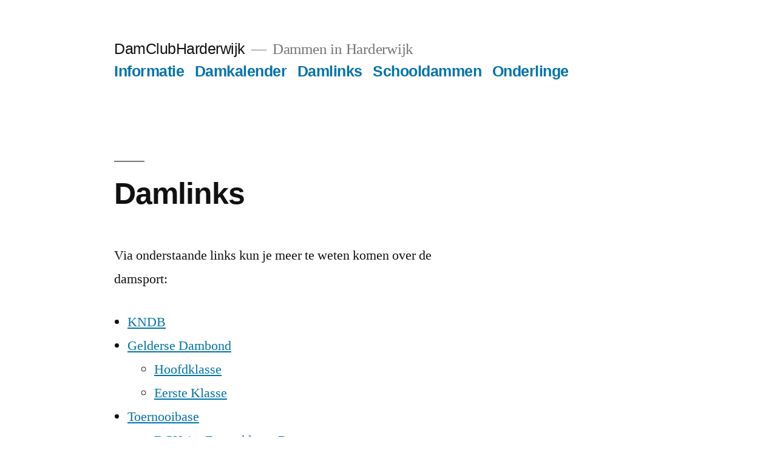

--- FILE ---
content_type: text/html; charset=UTF-8
request_url: https://damclubharderwijk.nl/damlinks/
body_size: 38246
content:
<!doctype html>
<html lang="nl-NL">
<head>
	<meta charset="UTF-8" />
	<meta name="viewport" content="width=device-width, initial-scale=1.0" />
	<link rel="profile" href="https://gmpg.org/xfn/11" />
	<meta name='robots' content='index, follow, max-image-preview:large, max-snippet:-1, max-video-preview:-1' />
	<style>img:is([sizes="auto" i], [sizes^="auto," i]) { contain-intrinsic-size: 3000px 1500px }</style>
	
	<!-- This site is optimized with the Yoast SEO plugin v24.0 - https://yoast.com/wordpress/plugins/seo/ -->
	<title>Damlinks - DamClubHarderwijk</title>
	<link rel="canonical" href="https://damclubharderwijk.nl/damlinks/" />
	<meta property="og:locale" content="nl_NL" />
	<meta property="og:type" content="article" />
	<meta property="og:title" content="Damlinks - DamClubHarderwijk" />
	<meta property="og:description" content="Via onderstaande links kun je meer te weten komen over de damsport:" />
	<meta property="og:url" content="https://damclubharderwijk.nl/damlinks/" />
	<meta property="og:site_name" content="DamClubHarderwijk" />
	<meta property="article:publisher" content="https://www.facebook.com/DamClubHarderwijk/" />
	<meta property="article:modified_time" content="2025-09-04T14:50:13+00:00" />
	<meta name="twitter:card" content="summary_large_image" />
	<meta name="twitter:label1" content="Geschatte leestijd" />
	<meta name="twitter:data1" content="1 minuut" />
	<script type="application/ld+json" class="yoast-schema-graph">{"@context":"https://schema.org","@graph":[{"@type":"WebPage","@id":"https://damclubharderwijk.nl/damlinks/","url":"https://damclubharderwijk.nl/damlinks/","name":"Damlinks - DamClubHarderwijk","isPartOf":{"@id":"https://damclubharderwijk.nl/#website"},"datePublished":"2018-09-03T20:34:16+00:00","dateModified":"2025-09-04T14:50:13+00:00","breadcrumb":{"@id":"https://damclubharderwijk.nl/damlinks/#breadcrumb"},"inLanguage":"nl-NL","potentialAction":[{"@type":"ReadAction","target":["https://damclubharderwijk.nl/damlinks/"]}]},{"@type":"BreadcrumbList","@id":"https://damclubharderwijk.nl/damlinks/#breadcrumb","itemListElement":[{"@type":"ListItem","position":1,"name":"Home","item":"https://damclubharderwijk.nl/"},{"@type":"ListItem","position":2,"name":"Damlinks"}]},{"@type":"WebSite","@id":"https://damclubharderwijk.nl/#website","url":"https://damclubharderwijk.nl/","name":"DamClubHarderwijk","description":"Dammen in Harderwijk","publisher":{"@id":"https://damclubharderwijk.nl/#organization"},"potentialAction":[{"@type":"SearchAction","target":{"@type":"EntryPoint","urlTemplate":"https://damclubharderwijk.nl/?s={search_term_string}"},"query-input":{"@type":"PropertyValueSpecification","valueRequired":true,"valueName":"search_term_string"}}],"inLanguage":"nl-NL"},{"@type":"Organization","@id":"https://damclubharderwijk.nl/#organization","name":"Damclub Harderwijk","url":"https://damclubharderwijk.nl/","logo":{"@type":"ImageObject","inLanguage":"nl-NL","@id":"https://damclubharderwijk.nl/#/schema/logo/image/","url":"https://damclubharderwijk.nl/wp-content/uploads/2018/09/DCH-logo.jpg","contentUrl":"https://damclubharderwijk.nl/wp-content/uploads/2018/09/DCH-logo.jpg","width":240,"height":241,"caption":"Damclub Harderwijk"},"image":{"@id":"https://damclubharderwijk.nl/#/schema/logo/image/"},"sameAs":["https://www.facebook.com/DamClubHarderwijk/"]}]}</script>
	<!-- / Yoast SEO plugin. -->


<link rel="alternate" type="application/rss+xml" title="DamClubHarderwijk &raquo; feed" href="https://damclubharderwijk.nl/feed/" />
<link rel="alternate" type="application/rss+xml" title="DamClubHarderwijk &raquo; reacties feed" href="https://damclubharderwijk.nl/comments/feed/" />
<link rel="alternate" type="text/calendar" title="DamClubHarderwijk &raquo; iCal Feed" href="https://damclubharderwijk.nl/events/?ical=1" />
<script>
window._wpemojiSettings = {"baseUrl":"https:\/\/s.w.org\/images\/core\/emoji\/15.0.3\/72x72\/","ext":".png","svgUrl":"https:\/\/s.w.org\/images\/core\/emoji\/15.0.3\/svg\/","svgExt":".svg","source":{"concatemoji":"https:\/\/damclubharderwijk.nl\/wp-includes\/js\/wp-emoji-release.min.js?ver=6.7.4"}};
/*! This file is auto-generated */
!function(i,n){var o,s,e;function c(e){try{var t={supportTests:e,timestamp:(new Date).valueOf()};sessionStorage.setItem(o,JSON.stringify(t))}catch(e){}}function p(e,t,n){e.clearRect(0,0,e.canvas.width,e.canvas.height),e.fillText(t,0,0);var t=new Uint32Array(e.getImageData(0,0,e.canvas.width,e.canvas.height).data),r=(e.clearRect(0,0,e.canvas.width,e.canvas.height),e.fillText(n,0,0),new Uint32Array(e.getImageData(0,0,e.canvas.width,e.canvas.height).data));return t.every(function(e,t){return e===r[t]})}function u(e,t,n){switch(t){case"flag":return n(e,"\ud83c\udff3\ufe0f\u200d\u26a7\ufe0f","\ud83c\udff3\ufe0f\u200b\u26a7\ufe0f")?!1:!n(e,"\ud83c\uddfa\ud83c\uddf3","\ud83c\uddfa\u200b\ud83c\uddf3")&&!n(e,"\ud83c\udff4\udb40\udc67\udb40\udc62\udb40\udc65\udb40\udc6e\udb40\udc67\udb40\udc7f","\ud83c\udff4\u200b\udb40\udc67\u200b\udb40\udc62\u200b\udb40\udc65\u200b\udb40\udc6e\u200b\udb40\udc67\u200b\udb40\udc7f");case"emoji":return!n(e,"\ud83d\udc26\u200d\u2b1b","\ud83d\udc26\u200b\u2b1b")}return!1}function f(e,t,n){var r="undefined"!=typeof WorkerGlobalScope&&self instanceof WorkerGlobalScope?new OffscreenCanvas(300,150):i.createElement("canvas"),a=r.getContext("2d",{willReadFrequently:!0}),o=(a.textBaseline="top",a.font="600 32px Arial",{});return e.forEach(function(e){o[e]=t(a,e,n)}),o}function t(e){var t=i.createElement("script");t.src=e,t.defer=!0,i.head.appendChild(t)}"undefined"!=typeof Promise&&(o="wpEmojiSettingsSupports",s=["flag","emoji"],n.supports={everything:!0,everythingExceptFlag:!0},e=new Promise(function(e){i.addEventListener("DOMContentLoaded",e,{once:!0})}),new Promise(function(t){var n=function(){try{var e=JSON.parse(sessionStorage.getItem(o));if("object"==typeof e&&"number"==typeof e.timestamp&&(new Date).valueOf()<e.timestamp+604800&&"object"==typeof e.supportTests)return e.supportTests}catch(e){}return null}();if(!n){if("undefined"!=typeof Worker&&"undefined"!=typeof OffscreenCanvas&&"undefined"!=typeof URL&&URL.createObjectURL&&"undefined"!=typeof Blob)try{var e="postMessage("+f.toString()+"("+[JSON.stringify(s),u.toString(),p.toString()].join(",")+"));",r=new Blob([e],{type:"text/javascript"}),a=new Worker(URL.createObjectURL(r),{name:"wpTestEmojiSupports"});return void(a.onmessage=function(e){c(n=e.data),a.terminate(),t(n)})}catch(e){}c(n=f(s,u,p))}t(n)}).then(function(e){for(var t in e)n.supports[t]=e[t],n.supports.everything=n.supports.everything&&n.supports[t],"flag"!==t&&(n.supports.everythingExceptFlag=n.supports.everythingExceptFlag&&n.supports[t]);n.supports.everythingExceptFlag=n.supports.everythingExceptFlag&&!n.supports.flag,n.DOMReady=!1,n.readyCallback=function(){n.DOMReady=!0}}).then(function(){return e}).then(function(){var e;n.supports.everything||(n.readyCallback(),(e=n.source||{}).concatemoji?t(e.concatemoji):e.wpemoji&&e.twemoji&&(t(e.twemoji),t(e.wpemoji)))}))}((window,document),window._wpemojiSettings);
</script>
<style id='wp-emoji-styles-inline-css'>

	img.wp-smiley, img.emoji {
		display: inline !important;
		border: none !important;
		box-shadow: none !important;
		height: 1em !important;
		width: 1em !important;
		margin: 0 0.07em !important;
		vertical-align: -0.1em !important;
		background: none !important;
		padding: 0 !important;
	}
</style>
<link rel='stylesheet' id='wp-block-library-css' href='https://damclubharderwijk.nl/wp-includes/css/dist/block-library/style.min.css?ver=6.7.4' media='all' />
<style id='wp-block-library-theme-inline-css'>
.wp-block-audio :where(figcaption){color:#555;font-size:13px;text-align:center}.is-dark-theme .wp-block-audio :where(figcaption){color:#ffffffa6}.wp-block-audio{margin:0 0 1em}.wp-block-code{border:1px solid #ccc;border-radius:4px;font-family:Menlo,Consolas,monaco,monospace;padding:.8em 1em}.wp-block-embed :where(figcaption){color:#555;font-size:13px;text-align:center}.is-dark-theme .wp-block-embed :where(figcaption){color:#ffffffa6}.wp-block-embed{margin:0 0 1em}.blocks-gallery-caption{color:#555;font-size:13px;text-align:center}.is-dark-theme .blocks-gallery-caption{color:#ffffffa6}:root :where(.wp-block-image figcaption){color:#555;font-size:13px;text-align:center}.is-dark-theme :root :where(.wp-block-image figcaption){color:#ffffffa6}.wp-block-image{margin:0 0 1em}.wp-block-pullquote{border-bottom:4px solid;border-top:4px solid;color:currentColor;margin-bottom:1.75em}.wp-block-pullquote cite,.wp-block-pullquote footer,.wp-block-pullquote__citation{color:currentColor;font-size:.8125em;font-style:normal;text-transform:uppercase}.wp-block-quote{border-left:.25em solid;margin:0 0 1.75em;padding-left:1em}.wp-block-quote cite,.wp-block-quote footer{color:currentColor;font-size:.8125em;font-style:normal;position:relative}.wp-block-quote:where(.has-text-align-right){border-left:none;border-right:.25em solid;padding-left:0;padding-right:1em}.wp-block-quote:where(.has-text-align-center){border:none;padding-left:0}.wp-block-quote.is-large,.wp-block-quote.is-style-large,.wp-block-quote:where(.is-style-plain){border:none}.wp-block-search .wp-block-search__label{font-weight:700}.wp-block-search__button{border:1px solid #ccc;padding:.375em .625em}:where(.wp-block-group.has-background){padding:1.25em 2.375em}.wp-block-separator.has-css-opacity{opacity:.4}.wp-block-separator{border:none;border-bottom:2px solid;margin-left:auto;margin-right:auto}.wp-block-separator.has-alpha-channel-opacity{opacity:1}.wp-block-separator:not(.is-style-wide):not(.is-style-dots){width:100px}.wp-block-separator.has-background:not(.is-style-dots){border-bottom:none;height:1px}.wp-block-separator.has-background:not(.is-style-wide):not(.is-style-dots){height:2px}.wp-block-table{margin:0 0 1em}.wp-block-table td,.wp-block-table th{word-break:normal}.wp-block-table :where(figcaption){color:#555;font-size:13px;text-align:center}.is-dark-theme .wp-block-table :where(figcaption){color:#ffffffa6}.wp-block-video :where(figcaption){color:#555;font-size:13px;text-align:center}.is-dark-theme .wp-block-video :where(figcaption){color:#ffffffa6}.wp-block-video{margin:0 0 1em}:root :where(.wp-block-template-part.has-background){margin-bottom:0;margin-top:0;padding:1.25em 2.375em}
</style>
<style id='classic-theme-styles-inline-css'>
/*! This file is auto-generated */
.wp-block-button__link{color:#fff;background-color:#32373c;border-radius:9999px;box-shadow:none;text-decoration:none;padding:calc(.667em + 2px) calc(1.333em + 2px);font-size:1.125em}.wp-block-file__button{background:#32373c;color:#fff;text-decoration:none}
</style>
<style id='global-styles-inline-css'>
:root{--wp--preset--aspect-ratio--square: 1;--wp--preset--aspect-ratio--4-3: 4/3;--wp--preset--aspect-ratio--3-4: 3/4;--wp--preset--aspect-ratio--3-2: 3/2;--wp--preset--aspect-ratio--2-3: 2/3;--wp--preset--aspect-ratio--16-9: 16/9;--wp--preset--aspect-ratio--9-16: 9/16;--wp--preset--color--black: #000000;--wp--preset--color--cyan-bluish-gray: #abb8c3;--wp--preset--color--white: #FFF;--wp--preset--color--pale-pink: #f78da7;--wp--preset--color--vivid-red: #cf2e2e;--wp--preset--color--luminous-vivid-orange: #ff6900;--wp--preset--color--luminous-vivid-amber: #fcb900;--wp--preset--color--light-green-cyan: #7bdcb5;--wp--preset--color--vivid-green-cyan: #00d084;--wp--preset--color--pale-cyan-blue: #8ed1fc;--wp--preset--color--vivid-cyan-blue: #0693e3;--wp--preset--color--vivid-purple: #9b51e0;--wp--preset--color--primary: #0073a8;--wp--preset--color--secondary: #005075;--wp--preset--color--dark-gray: #111;--wp--preset--color--light-gray: #767676;--wp--preset--gradient--vivid-cyan-blue-to-vivid-purple: linear-gradient(135deg,rgba(6,147,227,1) 0%,rgb(155,81,224) 100%);--wp--preset--gradient--light-green-cyan-to-vivid-green-cyan: linear-gradient(135deg,rgb(122,220,180) 0%,rgb(0,208,130) 100%);--wp--preset--gradient--luminous-vivid-amber-to-luminous-vivid-orange: linear-gradient(135deg,rgba(252,185,0,1) 0%,rgba(255,105,0,1) 100%);--wp--preset--gradient--luminous-vivid-orange-to-vivid-red: linear-gradient(135deg,rgba(255,105,0,1) 0%,rgb(207,46,46) 100%);--wp--preset--gradient--very-light-gray-to-cyan-bluish-gray: linear-gradient(135deg,rgb(238,238,238) 0%,rgb(169,184,195) 100%);--wp--preset--gradient--cool-to-warm-spectrum: linear-gradient(135deg,rgb(74,234,220) 0%,rgb(151,120,209) 20%,rgb(207,42,186) 40%,rgb(238,44,130) 60%,rgb(251,105,98) 80%,rgb(254,248,76) 100%);--wp--preset--gradient--blush-light-purple: linear-gradient(135deg,rgb(255,206,236) 0%,rgb(152,150,240) 100%);--wp--preset--gradient--blush-bordeaux: linear-gradient(135deg,rgb(254,205,165) 0%,rgb(254,45,45) 50%,rgb(107,0,62) 100%);--wp--preset--gradient--luminous-dusk: linear-gradient(135deg,rgb(255,203,112) 0%,rgb(199,81,192) 50%,rgb(65,88,208) 100%);--wp--preset--gradient--pale-ocean: linear-gradient(135deg,rgb(255,245,203) 0%,rgb(182,227,212) 50%,rgb(51,167,181) 100%);--wp--preset--gradient--electric-grass: linear-gradient(135deg,rgb(202,248,128) 0%,rgb(113,206,126) 100%);--wp--preset--gradient--midnight: linear-gradient(135deg,rgb(2,3,129) 0%,rgb(40,116,252) 100%);--wp--preset--font-size--small: 19.5px;--wp--preset--font-size--medium: 20px;--wp--preset--font-size--large: 36.5px;--wp--preset--font-size--x-large: 42px;--wp--preset--font-size--normal: 22px;--wp--preset--font-size--huge: 49.5px;--wp--preset--spacing--20: 0.44rem;--wp--preset--spacing--30: 0.67rem;--wp--preset--spacing--40: 1rem;--wp--preset--spacing--50: 1.5rem;--wp--preset--spacing--60: 2.25rem;--wp--preset--spacing--70: 3.38rem;--wp--preset--spacing--80: 5.06rem;--wp--preset--shadow--natural: 6px 6px 9px rgba(0, 0, 0, 0.2);--wp--preset--shadow--deep: 12px 12px 50px rgba(0, 0, 0, 0.4);--wp--preset--shadow--sharp: 6px 6px 0px rgba(0, 0, 0, 0.2);--wp--preset--shadow--outlined: 6px 6px 0px -3px rgba(255, 255, 255, 1), 6px 6px rgba(0, 0, 0, 1);--wp--preset--shadow--crisp: 6px 6px 0px rgba(0, 0, 0, 1);}:where(.is-layout-flex){gap: 0.5em;}:where(.is-layout-grid){gap: 0.5em;}body .is-layout-flex{display: flex;}.is-layout-flex{flex-wrap: wrap;align-items: center;}.is-layout-flex > :is(*, div){margin: 0;}body .is-layout-grid{display: grid;}.is-layout-grid > :is(*, div){margin: 0;}:where(.wp-block-columns.is-layout-flex){gap: 2em;}:where(.wp-block-columns.is-layout-grid){gap: 2em;}:where(.wp-block-post-template.is-layout-flex){gap: 1.25em;}:where(.wp-block-post-template.is-layout-grid){gap: 1.25em;}.has-black-color{color: var(--wp--preset--color--black) !important;}.has-cyan-bluish-gray-color{color: var(--wp--preset--color--cyan-bluish-gray) !important;}.has-white-color{color: var(--wp--preset--color--white) !important;}.has-pale-pink-color{color: var(--wp--preset--color--pale-pink) !important;}.has-vivid-red-color{color: var(--wp--preset--color--vivid-red) !important;}.has-luminous-vivid-orange-color{color: var(--wp--preset--color--luminous-vivid-orange) !important;}.has-luminous-vivid-amber-color{color: var(--wp--preset--color--luminous-vivid-amber) !important;}.has-light-green-cyan-color{color: var(--wp--preset--color--light-green-cyan) !important;}.has-vivid-green-cyan-color{color: var(--wp--preset--color--vivid-green-cyan) !important;}.has-pale-cyan-blue-color{color: var(--wp--preset--color--pale-cyan-blue) !important;}.has-vivid-cyan-blue-color{color: var(--wp--preset--color--vivid-cyan-blue) !important;}.has-vivid-purple-color{color: var(--wp--preset--color--vivid-purple) !important;}.has-black-background-color{background-color: var(--wp--preset--color--black) !important;}.has-cyan-bluish-gray-background-color{background-color: var(--wp--preset--color--cyan-bluish-gray) !important;}.has-white-background-color{background-color: var(--wp--preset--color--white) !important;}.has-pale-pink-background-color{background-color: var(--wp--preset--color--pale-pink) !important;}.has-vivid-red-background-color{background-color: var(--wp--preset--color--vivid-red) !important;}.has-luminous-vivid-orange-background-color{background-color: var(--wp--preset--color--luminous-vivid-orange) !important;}.has-luminous-vivid-amber-background-color{background-color: var(--wp--preset--color--luminous-vivid-amber) !important;}.has-light-green-cyan-background-color{background-color: var(--wp--preset--color--light-green-cyan) !important;}.has-vivid-green-cyan-background-color{background-color: var(--wp--preset--color--vivid-green-cyan) !important;}.has-pale-cyan-blue-background-color{background-color: var(--wp--preset--color--pale-cyan-blue) !important;}.has-vivid-cyan-blue-background-color{background-color: var(--wp--preset--color--vivid-cyan-blue) !important;}.has-vivid-purple-background-color{background-color: var(--wp--preset--color--vivid-purple) !important;}.has-black-border-color{border-color: var(--wp--preset--color--black) !important;}.has-cyan-bluish-gray-border-color{border-color: var(--wp--preset--color--cyan-bluish-gray) !important;}.has-white-border-color{border-color: var(--wp--preset--color--white) !important;}.has-pale-pink-border-color{border-color: var(--wp--preset--color--pale-pink) !important;}.has-vivid-red-border-color{border-color: var(--wp--preset--color--vivid-red) !important;}.has-luminous-vivid-orange-border-color{border-color: var(--wp--preset--color--luminous-vivid-orange) !important;}.has-luminous-vivid-amber-border-color{border-color: var(--wp--preset--color--luminous-vivid-amber) !important;}.has-light-green-cyan-border-color{border-color: var(--wp--preset--color--light-green-cyan) !important;}.has-vivid-green-cyan-border-color{border-color: var(--wp--preset--color--vivid-green-cyan) !important;}.has-pale-cyan-blue-border-color{border-color: var(--wp--preset--color--pale-cyan-blue) !important;}.has-vivid-cyan-blue-border-color{border-color: var(--wp--preset--color--vivid-cyan-blue) !important;}.has-vivid-purple-border-color{border-color: var(--wp--preset--color--vivid-purple) !important;}.has-vivid-cyan-blue-to-vivid-purple-gradient-background{background: var(--wp--preset--gradient--vivid-cyan-blue-to-vivid-purple) !important;}.has-light-green-cyan-to-vivid-green-cyan-gradient-background{background: var(--wp--preset--gradient--light-green-cyan-to-vivid-green-cyan) !important;}.has-luminous-vivid-amber-to-luminous-vivid-orange-gradient-background{background: var(--wp--preset--gradient--luminous-vivid-amber-to-luminous-vivid-orange) !important;}.has-luminous-vivid-orange-to-vivid-red-gradient-background{background: var(--wp--preset--gradient--luminous-vivid-orange-to-vivid-red) !important;}.has-very-light-gray-to-cyan-bluish-gray-gradient-background{background: var(--wp--preset--gradient--very-light-gray-to-cyan-bluish-gray) !important;}.has-cool-to-warm-spectrum-gradient-background{background: var(--wp--preset--gradient--cool-to-warm-spectrum) !important;}.has-blush-light-purple-gradient-background{background: var(--wp--preset--gradient--blush-light-purple) !important;}.has-blush-bordeaux-gradient-background{background: var(--wp--preset--gradient--blush-bordeaux) !important;}.has-luminous-dusk-gradient-background{background: var(--wp--preset--gradient--luminous-dusk) !important;}.has-pale-ocean-gradient-background{background: var(--wp--preset--gradient--pale-ocean) !important;}.has-electric-grass-gradient-background{background: var(--wp--preset--gradient--electric-grass) !important;}.has-midnight-gradient-background{background: var(--wp--preset--gradient--midnight) !important;}.has-small-font-size{font-size: var(--wp--preset--font-size--small) !important;}.has-medium-font-size{font-size: var(--wp--preset--font-size--medium) !important;}.has-large-font-size{font-size: var(--wp--preset--font-size--large) !important;}.has-x-large-font-size{font-size: var(--wp--preset--font-size--x-large) !important;}
:where(.wp-block-post-template.is-layout-flex){gap: 1.25em;}:where(.wp-block-post-template.is-layout-grid){gap: 1.25em;}
:where(.wp-block-columns.is-layout-flex){gap: 2em;}:where(.wp-block-columns.is-layout-grid){gap: 2em;}
:root :where(.wp-block-pullquote){font-size: 1.5em;line-height: 1.6;}
</style>
<link rel='stylesheet' id='twentynineteen-style-css' href='https://damclubharderwijk.nl/wp-content/themes/twentynineteen/style.css?ver=3.0' media='all' />
<link rel='stylesheet' id='twentynineteen-print-style-css' href='https://damclubharderwijk.nl/wp-content/themes/twentynineteen/print.css?ver=3.0' media='print' />
<link rel='stylesheet' id='tablepress-default-css' href='https://damclubharderwijk.nl/wp-content/plugins/tablepress/css/build/default.css?ver=3.0.1' media='all' />
<script src="https://damclubharderwijk.nl/wp-content/themes/twentynineteen/js/priority-menu.js?ver=20200129" id="twentynineteen-priority-menu-js" defer data-wp-strategy="defer"></script>
<link rel="https://api.w.org/" href="https://damclubharderwijk.nl/wp-json/" /><link rel="alternate" title="JSON" type="application/json" href="https://damclubharderwijk.nl/wp-json/wp/v2/pages/44" /><link rel="EditURI" type="application/rsd+xml" title="RSD" href="https://damclubharderwijk.nl/xmlrpc.php?rsd" />
<meta name="generator" content="WordPress 6.7.4" />
<link rel='shortlink' href='https://damclubharderwijk.nl/?p=44' />
<link rel="alternate" title="oEmbed (JSON)" type="application/json+oembed" href="https://damclubharderwijk.nl/wp-json/oembed/1.0/embed?url=https%3A%2F%2Fdamclubharderwijk.nl%2Fdamlinks%2F" />
<link rel="alternate" title="oEmbed (XML)" type="text/xml+oembed" href="https://damclubharderwijk.nl/wp-json/oembed/1.0/embed?url=https%3A%2F%2Fdamclubharderwijk.nl%2Fdamlinks%2F&#038;format=xml" />

		<!-- GA Google Analytics @ https://m0n.co/ga -->
		<script>
			(function(i,s,o,g,r,a,m){i['GoogleAnalyticsObject']=r;i[r]=i[r]||function(){
			(i[r].q=i[r].q||[]).push(arguments)},i[r].l=1*new Date();a=s.createElement(o),
			m=s.getElementsByTagName(o)[0];a.async=1;a.src=g;m.parentNode.insertBefore(a,m)
			})(window,document,'script','https://www.google-analytics.com/analytics.js','ga');
			ga('create', 'UA-125983423-1', 'auto');
			ga('send', 'pageview');
		</script>

	<meta name="tec-api-version" content="v1"><meta name="tec-api-origin" content="https://damclubharderwijk.nl"><link rel="alternate" href="https://damclubharderwijk.nl/wp-json/tribe/events/v1/" /><style>.recentcomments a{display:inline !important;padding:0 !important;margin:0 !important;}</style><link rel="icon" href="https://damclubharderwijk.nl/wp-content/uploads/2018/09/DCH-logo-150x150.jpg" sizes="32x32" />
<link rel="icon" href="https://damclubharderwijk.nl/wp-content/uploads/2018/09/DCH-logo.jpg" sizes="192x192" />
<link rel="apple-touch-icon" href="https://damclubharderwijk.nl/wp-content/uploads/2018/09/DCH-logo.jpg" />
<meta name="msapplication-TileImage" content="https://damclubharderwijk.nl/wp-content/uploads/2018/09/DCH-logo.jpg" />
</head>

<body class="page-template-default page page-id-44 wp-embed-responsive tribe-no-js page-template-twenty-nineteen singular image-filters-enabled">
<div id="page" class="site">
	<a class="skip-link screen-reader-text" href="#content">
		Ga naar de inhoud	</a>

		<header id="masthead" class="site-header">

			<div class="site-branding-container">
				<div class="site-branding">

								<p class="site-title"><a href="https://damclubharderwijk.nl/" rel="home">DamClubHarderwijk</a></p>
			
				<p class="site-description">
				Dammen in Harderwijk			</p>
				<nav id="site-navigation" class="main-navigation" aria-label="Bovenste menu">
			<div class="menu-kalender-container"><ul id="menu-kalender" class="main-menu"><li id="menu-item-17" class="menu-item menu-item-type-post_type menu-item-object-page menu-item-17"><a href="https://damclubharderwijk.nl/contactgegevens-damclub-harderwijk/">Informatie</a></li>
<li id="menu-item-42" class="menu-item menu-item-type-custom menu-item-object-custom menu-item-42"><a href="https://damclubharderwijk.nl/events/">Damkalender</a></li>
<li id="menu-item-45" class="menu-item menu-item-type-post_type menu-item-object-page current-menu-item page_item page-item-44 current_page_item menu-item-45"><a href="https://damclubharderwijk.nl/damlinks/" aria-current="page">Damlinks</a></li>
<li id="menu-item-53" class="menu-item menu-item-type-post_type menu-item-object-page menu-item-53"><a href="https://damclubharderwijk.nl/schooldammen/">Schooldammen</a></li>
<li id="menu-item-903" class="menu-item menu-item-type-post_type menu-item-object-page menu-item-903"><a href="https://damclubharderwijk.nl/onderlinge/">Onderlinge</a></li>
</ul></div>
			<div class="main-menu-more">
				<ul class="main-menu">
					<li class="menu-item menu-item-has-children">
						<button class="submenu-expand main-menu-more-toggle is-empty" tabindex="-1"
							aria-label="Meer" aria-haspopup="true" aria-expanded="false"><svg class="svg-icon" width="24" height="24" aria-hidden="true" role="img" focusable="false" xmlns="http://www.w3.org/2000/svg"><g fill="none" fill-rule="evenodd"><path d="M0 0h24v24H0z"/><path fill="currentColor" fill-rule="nonzero" d="M12 2c5.52 0 10 4.48 10 10s-4.48 10-10 10S2 17.52 2 12 6.48 2 12 2zM6 14a2 2 0 1 0 0-4 2 2 0 0 0 0 4zm6 0a2 2 0 1 0 0-4 2 2 0 0 0 0 4zm6 0a2 2 0 1 0 0-4 2 2 0 0 0 0 4z"/></g></svg>
						</button>
						<ul class="sub-menu hidden-links">
							<li class="mobile-parent-nav-menu-item">
								<button class="menu-item-link-return"><svg class="svg-icon" width="24" height="24" aria-hidden="true" role="img" focusable="false" viewBox="0 0 24 24" version="1.1" xmlns="http://www.w3.org/2000/svg" xmlns:xlink="http://www.w3.org/1999/xlink"><path d="M15.41 7.41L14 6l-6 6 6 6 1.41-1.41L10.83 12z"></path><path d="M0 0h24v24H0z" fill="none"></path></svg>Terug
								</button>
							</li>
						</ul>
					</li>
				</ul>
			</div>		</nav><!-- #site-navigation -->
		</div><!-- .site-branding -->
			</div><!-- .site-branding-container -->

					</header><!-- #masthead -->

	<div id="content" class="site-content">

	<div id="primary" class="content-area">
		<main id="main" class="site-main">

			
<article id="post-44" class="post-44 page type-page status-publish hentry entry">
		<header class="entry-header">
		
<h1 class="entry-title">Damlinks</h1>
	</header>
	
	<div class="entry-content">
		
<p>Via onderstaande links kun je meer te weten komen over de damsport:</p>



<ul class="wp-block-list">
<li><a href="https://www.kndb.nl/" target="_blank" rel="noopener noreferrer">KNDB </a></li>



<li><a href="http://www.geldersedambond.nl/joomla/index.php" target="_blank" rel="noopener noreferrer">Gelderse Dambond</a>
<ul class="wp-block-list">
<li><a href="http://www.geldersedambond.nl/joomla/index.php?option=com_content&amp;view=article&amp;id=68&amp;Itemid=203" target="_blank" rel="noopener noreferrer">Hoofdklasse</a></li>



<li><a href="http://www.geldersedambond.nl/joomla/index.php?option=com_content&amp;view=article&amp;id=68&amp;Itemid=204" target="_blank" rel="noopener noreferrer">Eerste </a><a href="https://www.geldersedambond.nl/joomla/index.php?option=com_content&amp;view=article&amp;id=68&amp;Itemid=205" target="_blank" rel="noreferrer noopener">Klasse</a></li>
</ul>
</li>



<li><a href="https://toernooibase.kndb.nl/" target="_blank" rel="noopener noreferrer">Toernooibase</a>
<ul class="wp-block-list">
<li><a href="https://toernooibase.kndb.nl/opvraag/standen.php?taal=&amp;kl=37&amp;Id=48175&amp;jr=26&amp;afko=&amp;r=">DCH 1 &#8211; Eerste klasse B</a></li>



<li><a href="https://toernooibase.kndb.nl/opvraag/standen.php?taal=&amp;kl=7&amp;Id=48175&amp;jr=26&amp;afko=&amp;r=">DCH 2 &#8211; Tweede Klasse D</a></li>
</ul>
</li>



<li><a href="https://www.damz.nl/" target="_blank" rel="noopener noreferrer">DamZ</a></li>
</ul>



<p></p>
	</div><!-- .entry-content -->

	</article><!-- #post-44 -->

		</main><!-- #main -->
	</div><!-- #primary -->


	</div><!-- #content -->

	<footer id="colophon" class="site-footer">
		
	<aside class="widget-area" aria-label="Footer">
							<div class="widget-column footer-widget-1">
					<section id="search-2" class="widget widget_search"><form role="search" method="get" class="search-form" action="https://damclubharderwijk.nl/">
				<label>
					<span class="screen-reader-text">Zoeken naar:</span>
					<input type="search" class="search-field" placeholder="Zoeken &hellip;" value="" name="s" />
				</label>
				<input type="submit" class="search-submit" value="Zoeken" />
			</form></section>
		<section id="recent-posts-2" class="widget widget_recent_entries">
		<h2 class="widget-title">Recente berichten</h2><nav aria-label="Recente berichten">
		<ul>
											<li>
					<a href="https://damclubharderwijk.nl/2025/12/23/welkome-winst-tegen-og-utrecht/">Welkome winst tegen OG Utrecht</a>
									</li>
											<li>
					<a href="https://damclubharderwijk.nl/2025/12/17/kleine-nederlaag-tegen-dios-eureka/">Kleine nederlaag tegen DIOS/Eureka</a>
									</li>
											<li>
					<a href="https://damclubharderwijk.nl/2025/12/02/verlies-in-rosmalen-na-late-aankomst/">Verlies in Rosmalen, na late aankomst.</a>
									</li>
											<li>
					<a href="https://damclubharderwijk.nl/2025/11/17/diplomaregen-bij-dch/">Diplomaregen bij DCH</a>
									</li>
											<li>
					<a href="https://damclubharderwijk.nl/2025/11/01/een-flinke-comeback-na-de-weg-kwijt-te-zijn-geweest/">Een flinke comeback na de weg kwijt te zijn geweest</a>
									</li>
					</ul>

		</nav></section><section id="recent-comments-2" class="widget widget_recent_comments"><h2 class="widget-title">Recente reacties</h2><nav aria-label="Recente reacties"><ul id="recentcomments"><li class="recentcomments"><span class="comment-author-link">Simone</span> op <a href="https://damclubharderwijk.nl/2025/10/24/ik-kan-niet-slapen-ik-voel-beestjes/#comment-145">“Ik kan niet slapen. Ik voel beestjes.”</a></li><li class="recentcomments"><span class="comment-author-link">Bert Foppen</span> op <a href="https://damclubharderwijk.nl/2025/10/24/ik-kan-niet-slapen-ik-voel-beestjes/#comment-144">“Ik kan niet slapen. Ik voel beestjes.”</a></li><li class="recentcomments"><span class="comment-author-link">Bert Foppen</span> op <a href="https://damclubharderwijk.nl/2025/10/01/dammen-voor-bedrijven/#comment-141">&#x2b55; Dammen voor Bedrijven</a></li><li class="recentcomments"><span class="comment-author-link">Fred</span> op <a href="https://damclubharderwijk.nl/2025/09/04/breaking-news-gwen-scholten-gaat-toch-naar-het-wjk-2025/#comment-140">Breaking News: Gwen Scholten gaat tóch naar het WjK 2025</a></li><li class="recentcomments"><span class="comment-author-link">GvA</span> op <a href="https://damclubharderwijk.nl/2025/09/04/breaking-news-gwen-scholten-gaat-toch-naar-het-wjk-2025/#comment-139">Breaking News: Gwen Scholten gaat tóch naar het WjK 2025</a></li></ul></nav></section><section id="archives-2" class="widget widget_archive"><h2 class="widget-title">Archieven</h2><nav aria-label="Archieven">
			<ul>
					<li><a href='https://damclubharderwijk.nl/2025/12/'>december 2025</a></li>
	<li><a href='https://damclubharderwijk.nl/2025/11/'>november 2025</a></li>
	<li><a href='https://damclubharderwijk.nl/2025/10/'>oktober 2025</a></li>
	<li><a href='https://damclubharderwijk.nl/2025/09/'>september 2025</a></li>
	<li><a href='https://damclubharderwijk.nl/2025/06/'>juni 2025</a></li>
	<li><a href='https://damclubharderwijk.nl/2025/05/'>mei 2025</a></li>
	<li><a href='https://damclubharderwijk.nl/2025/04/'>april 2025</a></li>
	<li><a href='https://damclubharderwijk.nl/2025/03/'>maart 2025</a></li>
	<li><a href='https://damclubharderwijk.nl/2025/02/'>februari 2025</a></li>
	<li><a href='https://damclubharderwijk.nl/2025/01/'>januari 2025</a></li>
	<li><a href='https://damclubharderwijk.nl/2024/12/'>december 2024</a></li>
	<li><a href='https://damclubharderwijk.nl/2024/11/'>november 2024</a></li>
	<li><a href='https://damclubharderwijk.nl/2024/10/'>oktober 2024</a></li>
	<li><a href='https://damclubharderwijk.nl/2024/09/'>september 2024</a></li>
	<li><a href='https://damclubharderwijk.nl/2024/08/'>augustus 2024</a></li>
	<li><a href='https://damclubharderwijk.nl/2024/06/'>juni 2024</a></li>
	<li><a href='https://damclubharderwijk.nl/2024/05/'>mei 2024</a></li>
	<li><a href='https://damclubharderwijk.nl/2024/04/'>april 2024</a></li>
	<li><a href='https://damclubharderwijk.nl/2024/03/'>maart 2024</a></li>
	<li><a href='https://damclubharderwijk.nl/2024/02/'>februari 2024</a></li>
	<li><a href='https://damclubharderwijk.nl/2024/01/'>januari 2024</a></li>
	<li><a href='https://damclubharderwijk.nl/2023/12/'>december 2023</a></li>
	<li><a href='https://damclubharderwijk.nl/2023/11/'>november 2023</a></li>
	<li><a href='https://damclubharderwijk.nl/2023/10/'>oktober 2023</a></li>
	<li><a href='https://damclubharderwijk.nl/2023/09/'>september 2023</a></li>
	<li><a href='https://damclubharderwijk.nl/2023/08/'>augustus 2023</a></li>
	<li><a href='https://damclubharderwijk.nl/2023/07/'>juli 2023</a></li>
	<li><a href='https://damclubharderwijk.nl/2023/06/'>juni 2023</a></li>
	<li><a href='https://damclubharderwijk.nl/2023/03/'>maart 2023</a></li>
	<li><a href='https://damclubharderwijk.nl/2023/02/'>februari 2023</a></li>
	<li><a href='https://damclubharderwijk.nl/2023/01/'>januari 2023</a></li>
	<li><a href='https://damclubharderwijk.nl/2022/12/'>december 2022</a></li>
	<li><a href='https://damclubharderwijk.nl/2022/11/'>november 2022</a></li>
	<li><a href='https://damclubharderwijk.nl/2022/10/'>oktober 2022</a></li>
	<li><a href='https://damclubharderwijk.nl/2022/09/'>september 2022</a></li>
	<li><a href='https://damclubharderwijk.nl/2022/05/'>mei 2022</a></li>
	<li><a href='https://damclubharderwijk.nl/2022/04/'>april 2022</a></li>
	<li><a href='https://damclubharderwijk.nl/2021/10/'>oktober 2021</a></li>
	<li><a href='https://damclubharderwijk.nl/2021/09/'>september 2021</a></li>
	<li><a href='https://damclubharderwijk.nl/2021/03/'>maart 2021</a></li>
	<li><a href='https://damclubharderwijk.nl/2020/03/'>maart 2020</a></li>
	<li><a href='https://damclubharderwijk.nl/2020/02/'>februari 2020</a></li>
	<li><a href='https://damclubharderwijk.nl/2020/01/'>januari 2020</a></li>
	<li><a href='https://damclubharderwijk.nl/2019/12/'>december 2019</a></li>
	<li><a href='https://damclubharderwijk.nl/2019/11/'>november 2019</a></li>
	<li><a href='https://damclubharderwijk.nl/2019/10/'>oktober 2019</a></li>
	<li><a href='https://damclubharderwijk.nl/2019/09/'>september 2019</a></li>
	<li><a href='https://damclubharderwijk.nl/2019/06/'>juni 2019</a></li>
	<li><a href='https://damclubharderwijk.nl/2019/04/'>april 2019</a></li>
	<li><a href='https://damclubharderwijk.nl/2019/03/'>maart 2019</a></li>
	<li><a href='https://damclubharderwijk.nl/2019/02/'>februari 2019</a></li>
	<li><a href='https://damclubharderwijk.nl/2019/01/'>januari 2019</a></li>
	<li><a href='https://damclubharderwijk.nl/2018/12/'>december 2018</a></li>
	<li><a href='https://damclubharderwijk.nl/2018/11/'>november 2018</a></li>
	<li><a href='https://damclubharderwijk.nl/2018/10/'>oktober 2018</a></li>
	<li><a href='https://damclubharderwijk.nl/2018/09/'>september 2018</a></li>
			</ul>

			</nav></section><section id="categories-2" class="widget widget_categories"><h2 class="widget-title">Categorieën</h2><nav aria-label="Categorieën">
			<ul>
					<li class="cat-item cat-item-1"><a href="https://damclubharderwijk.nl/category/nieuwsberichten/">Nieuwsberichten</a>
</li>
			</ul>

			</nav></section>					</div>
					</aside><!-- .widget-area -->

			<div class="site-info">
										<a class="site-name" href="https://damclubharderwijk.nl/" rel="home">DamClubHarderwijk</a>,
						<a href="https://wordpress.org/" class="imprint">
				Ondersteund door WordPress.			</a>
								</div><!-- .site-info -->
	</footer><!-- #colophon -->

</div><!-- #page -->

		<script>
		( function ( body ) {
			'use strict';
			body.className = body.className.replace( /\btribe-no-js\b/, 'tribe-js' );
		} )( document.body );
		</script>
		<script> /* <![CDATA[ */var tribe_l10n_datatables = {"aria":{"sort_ascending":": activate to sort column ascending","sort_descending":": activate to sort column descending"},"length_menu":"Show _MENU_ entries","empty_table":"No data available in table","info":"Showing _START_ to _END_ of _TOTAL_ entries","info_empty":"Showing 0 to 0 of 0 entries","info_filtered":"(filtered from _MAX_ total entries)","zero_records":"No matching records found","search":"Search:","all_selected_text":"All items on this page were selected. ","select_all_link":"Select all pages","clear_selection":"Clear Selection.","pagination":{"all":"All","next":"Next","previous":"Previous"},"select":{"rows":{"0":"","_":": Selected %d rows","1":": Selected 1 row"}},"datepicker":{"dayNames":["zondag","maandag","dinsdag","woensdag","donderdag","vrijdag","zaterdag"],"dayNamesShort":["zo","ma","di","wo","do","vr","za"],"dayNamesMin":["Z","M","D","W","D","V","Z"],"monthNames":["januari","februari","maart","april","mei","juni","juli","augustus","september","oktober","november","december"],"monthNamesShort":["januari","februari","maart","april","mei","juni","juli","augustus","september","oktober","november","december"],"monthNamesMin":["jan","feb","mrt","apr","mei","jun","jul","aug","sep","okt","nov","dec"],"nextText":"Next","prevText":"Prev","currentText":"Today","closeText":"Done","today":"Today","clear":"Clear"}};/* ]]> */ </script><script src="https://damclubharderwijk.nl/wp-content/plugins/the-events-calendar/common/build/js/user-agent.js?ver=da75d0bdea6dde3898df" id="tec-user-agent-js"></script>
<script src="https://damclubharderwijk.nl/wp-content/themes/twentynineteen/js/touch-keyboard-navigation.js?ver=20230621" id="twentynineteen-touch-navigation-js" defer data-wp-strategy="defer"></script>

</body>
</html>


--- FILE ---
content_type: text/plain
request_url: https://www.google-analytics.com/j/collect?v=1&_v=j102&a=281596841&t=pageview&_s=1&dl=https%3A%2F%2Fdamclubharderwijk.nl%2Fdamlinks%2F&ul=en-us%40posix&dt=Damlinks%20-%20DamClubHarderwijk&sr=1280x720&vp=1280x720&_u=IEBAAEABAAAAACAAI~&jid=39667066&gjid=2029191124&cid=1649484934.1768974079&tid=UA-125983423-1&_gid=642864951.1768974079&_r=1&_slc=1&z=87765092
body_size: -451
content:
2,cG-NGE5PVSL8H